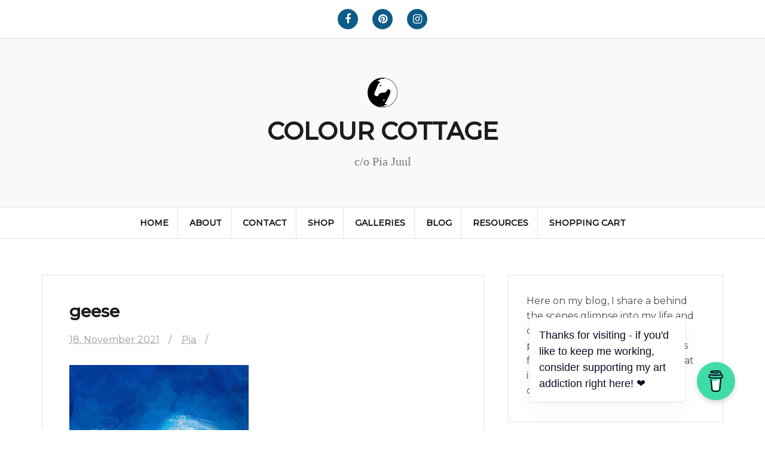

--- FILE ---
content_type: text/html; charset=UTF-8
request_url: https://colourcottage.com/?attachment_id=18911
body_size: 11542
content:
<!DOCTYPE html>
<html lang="en-US">
<head>
<meta charset="UTF-8">
<meta name="viewport" content="width=device-width, initial-scale=1">
<link rel="profile" href="http://gmpg.org/xfn/11">
<link rel="pingback" href="https://colourcottage.com/xmlrpc.php">

<title>geese &#8211; COLOUR COTTAGE</title>
<meta name='robots' content='max-image-preview:large' />
<link rel='dns-prefetch' href='//fonts.googleapis.com' />
<link rel="alternate" type="application/rss+xml" title="COLOUR COTTAGE &raquo; Feed" href="https://colourcottage.com/feed/" />
<link rel="alternate" type="application/rss+xml" title="COLOUR COTTAGE &raquo; Comments Feed" href="https://colourcottage.com/comments/feed/" />
<link rel="alternate" type="application/rss+xml" title="COLOUR COTTAGE &raquo; geese Comments Feed" href="https://colourcottage.com/?attachment_id=18911/feed/" />
<link rel="alternate" title="oEmbed (JSON)" type="application/json+oembed" href="https://colourcottage.com/wp-json/oembed/1.0/embed?url=https%3A%2F%2Fcolourcottage.com%2F%3Fattachment_id%3D18911" />
<link rel="alternate" title="oEmbed (XML)" type="text/xml+oembed" href="https://colourcottage.com/wp-json/oembed/1.0/embed?url=https%3A%2F%2Fcolourcottage.com%2F%3Fattachment_id%3D18911&#038;format=xml" />
<style id='wp-img-auto-sizes-contain-inline-css' type='text/css'>
img:is([sizes=auto i],[sizes^="auto," i]){contain-intrinsic-size:3000px 1500px}
/*# sourceURL=wp-img-auto-sizes-contain-inline-css */
</style>
<style id='wp-emoji-styles-inline-css' type='text/css'>

	img.wp-smiley, img.emoji {
		display: inline !important;
		border: none !important;
		box-shadow: none !important;
		height: 1em !important;
		width: 1em !important;
		margin: 0 0.07em !important;
		vertical-align: -0.1em !important;
		background: none !important;
		padding: 0 !important;
	}
/*# sourceURL=wp-emoji-styles-inline-css */
</style>
<style id='wp-block-library-inline-css' type='text/css'>
:root{--wp-block-synced-color:#7a00df;--wp-block-synced-color--rgb:122,0,223;--wp-bound-block-color:var(--wp-block-synced-color);--wp-editor-canvas-background:#ddd;--wp-admin-theme-color:#007cba;--wp-admin-theme-color--rgb:0,124,186;--wp-admin-theme-color-darker-10:#006ba1;--wp-admin-theme-color-darker-10--rgb:0,107,160.5;--wp-admin-theme-color-darker-20:#005a87;--wp-admin-theme-color-darker-20--rgb:0,90,135;--wp-admin-border-width-focus:2px}@media (min-resolution:192dpi){:root{--wp-admin-border-width-focus:1.5px}}.wp-element-button{cursor:pointer}:root .has-very-light-gray-background-color{background-color:#eee}:root .has-very-dark-gray-background-color{background-color:#313131}:root .has-very-light-gray-color{color:#eee}:root .has-very-dark-gray-color{color:#313131}:root .has-vivid-green-cyan-to-vivid-cyan-blue-gradient-background{background:linear-gradient(135deg,#00d084,#0693e3)}:root .has-purple-crush-gradient-background{background:linear-gradient(135deg,#34e2e4,#4721fb 50%,#ab1dfe)}:root .has-hazy-dawn-gradient-background{background:linear-gradient(135deg,#faaca8,#dad0ec)}:root .has-subdued-olive-gradient-background{background:linear-gradient(135deg,#fafae1,#67a671)}:root .has-atomic-cream-gradient-background{background:linear-gradient(135deg,#fdd79a,#004a59)}:root .has-nightshade-gradient-background{background:linear-gradient(135deg,#330968,#31cdcf)}:root .has-midnight-gradient-background{background:linear-gradient(135deg,#020381,#2874fc)}:root{--wp--preset--font-size--normal:16px;--wp--preset--font-size--huge:42px}.has-regular-font-size{font-size:1em}.has-larger-font-size{font-size:2.625em}.has-normal-font-size{font-size:var(--wp--preset--font-size--normal)}.has-huge-font-size{font-size:var(--wp--preset--font-size--huge)}.has-text-align-center{text-align:center}.has-text-align-left{text-align:left}.has-text-align-right{text-align:right}.has-fit-text{white-space:nowrap!important}#end-resizable-editor-section{display:none}.aligncenter{clear:both}.items-justified-left{justify-content:flex-start}.items-justified-center{justify-content:center}.items-justified-right{justify-content:flex-end}.items-justified-space-between{justify-content:space-between}.screen-reader-text{border:0;clip-path:inset(50%);height:1px;margin:-1px;overflow:hidden;padding:0;position:absolute;width:1px;word-wrap:normal!important}.screen-reader-text:focus{background-color:#ddd;clip-path:none;color:#444;display:block;font-size:1em;height:auto;left:5px;line-height:normal;padding:15px 23px 14px;text-decoration:none;top:5px;width:auto;z-index:100000}html :where(.has-border-color){border-style:solid}html :where([style*=border-top-color]){border-top-style:solid}html :where([style*=border-right-color]){border-right-style:solid}html :where([style*=border-bottom-color]){border-bottom-style:solid}html :where([style*=border-left-color]){border-left-style:solid}html :where([style*=border-width]){border-style:solid}html :where([style*=border-top-width]){border-top-style:solid}html :where([style*=border-right-width]){border-right-style:solid}html :where([style*=border-bottom-width]){border-bottom-style:solid}html :where([style*=border-left-width]){border-left-style:solid}html :where(img[class*=wp-image-]){height:auto;max-width:100%}:where(figure){margin:0 0 1em}html :where(.is-position-sticky){--wp-admin--admin-bar--position-offset:var(--wp-admin--admin-bar--height,0px)}@media screen and (max-width:600px){html :where(.is-position-sticky){--wp-admin--admin-bar--position-offset:0px}}

/*# sourceURL=wp-block-library-inline-css */
</style><link rel='stylesheet' id='wc-blocks-style-css' href='https://colourcottage.com/wp-content/plugins/woocommerce/assets/client/blocks/wc-blocks.css?ver=wc-10.3.6' type='text/css' media='all' />
<style id='global-styles-inline-css' type='text/css'>
:root{--wp--preset--aspect-ratio--square: 1;--wp--preset--aspect-ratio--4-3: 4/3;--wp--preset--aspect-ratio--3-4: 3/4;--wp--preset--aspect-ratio--3-2: 3/2;--wp--preset--aspect-ratio--2-3: 2/3;--wp--preset--aspect-ratio--16-9: 16/9;--wp--preset--aspect-ratio--9-16: 9/16;--wp--preset--color--black: #000000;--wp--preset--color--cyan-bluish-gray: #abb8c3;--wp--preset--color--white: #ffffff;--wp--preset--color--pale-pink: #f78da7;--wp--preset--color--vivid-red: #cf2e2e;--wp--preset--color--luminous-vivid-orange: #ff6900;--wp--preset--color--luminous-vivid-amber: #fcb900;--wp--preset--color--light-green-cyan: #7bdcb5;--wp--preset--color--vivid-green-cyan: #00d084;--wp--preset--color--pale-cyan-blue: #8ed1fc;--wp--preset--color--vivid-cyan-blue: #0693e3;--wp--preset--color--vivid-purple: #9b51e0;--wp--preset--gradient--vivid-cyan-blue-to-vivid-purple: linear-gradient(135deg,rgb(6,147,227) 0%,rgb(155,81,224) 100%);--wp--preset--gradient--light-green-cyan-to-vivid-green-cyan: linear-gradient(135deg,rgb(122,220,180) 0%,rgb(0,208,130) 100%);--wp--preset--gradient--luminous-vivid-amber-to-luminous-vivid-orange: linear-gradient(135deg,rgb(252,185,0) 0%,rgb(255,105,0) 100%);--wp--preset--gradient--luminous-vivid-orange-to-vivid-red: linear-gradient(135deg,rgb(255,105,0) 0%,rgb(207,46,46) 100%);--wp--preset--gradient--very-light-gray-to-cyan-bluish-gray: linear-gradient(135deg,rgb(238,238,238) 0%,rgb(169,184,195) 100%);--wp--preset--gradient--cool-to-warm-spectrum: linear-gradient(135deg,rgb(74,234,220) 0%,rgb(151,120,209) 20%,rgb(207,42,186) 40%,rgb(238,44,130) 60%,rgb(251,105,98) 80%,rgb(254,248,76) 100%);--wp--preset--gradient--blush-light-purple: linear-gradient(135deg,rgb(255,206,236) 0%,rgb(152,150,240) 100%);--wp--preset--gradient--blush-bordeaux: linear-gradient(135deg,rgb(254,205,165) 0%,rgb(254,45,45) 50%,rgb(107,0,62) 100%);--wp--preset--gradient--luminous-dusk: linear-gradient(135deg,rgb(255,203,112) 0%,rgb(199,81,192) 50%,rgb(65,88,208) 100%);--wp--preset--gradient--pale-ocean: linear-gradient(135deg,rgb(255,245,203) 0%,rgb(182,227,212) 50%,rgb(51,167,181) 100%);--wp--preset--gradient--electric-grass: linear-gradient(135deg,rgb(202,248,128) 0%,rgb(113,206,126) 100%);--wp--preset--gradient--midnight: linear-gradient(135deg,rgb(2,3,129) 0%,rgb(40,116,252) 100%);--wp--preset--font-size--small: 13px;--wp--preset--font-size--medium: 20px;--wp--preset--font-size--large: 36px;--wp--preset--font-size--x-large: 42px;--wp--preset--spacing--20: 0.44rem;--wp--preset--spacing--30: 0.67rem;--wp--preset--spacing--40: 1rem;--wp--preset--spacing--50: 1.5rem;--wp--preset--spacing--60: 2.25rem;--wp--preset--spacing--70: 3.38rem;--wp--preset--spacing--80: 5.06rem;--wp--preset--shadow--natural: 6px 6px 9px rgba(0, 0, 0, 0.2);--wp--preset--shadow--deep: 12px 12px 50px rgba(0, 0, 0, 0.4);--wp--preset--shadow--sharp: 6px 6px 0px rgba(0, 0, 0, 0.2);--wp--preset--shadow--outlined: 6px 6px 0px -3px rgb(255, 255, 255), 6px 6px rgb(0, 0, 0);--wp--preset--shadow--crisp: 6px 6px 0px rgb(0, 0, 0);}:where(.is-layout-flex){gap: 0.5em;}:where(.is-layout-grid){gap: 0.5em;}body .is-layout-flex{display: flex;}.is-layout-flex{flex-wrap: wrap;align-items: center;}.is-layout-flex > :is(*, div){margin: 0;}body .is-layout-grid{display: grid;}.is-layout-grid > :is(*, div){margin: 0;}:where(.wp-block-columns.is-layout-flex){gap: 2em;}:where(.wp-block-columns.is-layout-grid){gap: 2em;}:where(.wp-block-post-template.is-layout-flex){gap: 1.25em;}:where(.wp-block-post-template.is-layout-grid){gap: 1.25em;}.has-black-color{color: var(--wp--preset--color--black) !important;}.has-cyan-bluish-gray-color{color: var(--wp--preset--color--cyan-bluish-gray) !important;}.has-white-color{color: var(--wp--preset--color--white) !important;}.has-pale-pink-color{color: var(--wp--preset--color--pale-pink) !important;}.has-vivid-red-color{color: var(--wp--preset--color--vivid-red) !important;}.has-luminous-vivid-orange-color{color: var(--wp--preset--color--luminous-vivid-orange) !important;}.has-luminous-vivid-amber-color{color: var(--wp--preset--color--luminous-vivid-amber) !important;}.has-light-green-cyan-color{color: var(--wp--preset--color--light-green-cyan) !important;}.has-vivid-green-cyan-color{color: var(--wp--preset--color--vivid-green-cyan) !important;}.has-pale-cyan-blue-color{color: var(--wp--preset--color--pale-cyan-blue) !important;}.has-vivid-cyan-blue-color{color: var(--wp--preset--color--vivid-cyan-blue) !important;}.has-vivid-purple-color{color: var(--wp--preset--color--vivid-purple) !important;}.has-black-background-color{background-color: var(--wp--preset--color--black) !important;}.has-cyan-bluish-gray-background-color{background-color: var(--wp--preset--color--cyan-bluish-gray) !important;}.has-white-background-color{background-color: var(--wp--preset--color--white) !important;}.has-pale-pink-background-color{background-color: var(--wp--preset--color--pale-pink) !important;}.has-vivid-red-background-color{background-color: var(--wp--preset--color--vivid-red) !important;}.has-luminous-vivid-orange-background-color{background-color: var(--wp--preset--color--luminous-vivid-orange) !important;}.has-luminous-vivid-amber-background-color{background-color: var(--wp--preset--color--luminous-vivid-amber) !important;}.has-light-green-cyan-background-color{background-color: var(--wp--preset--color--light-green-cyan) !important;}.has-vivid-green-cyan-background-color{background-color: var(--wp--preset--color--vivid-green-cyan) !important;}.has-pale-cyan-blue-background-color{background-color: var(--wp--preset--color--pale-cyan-blue) !important;}.has-vivid-cyan-blue-background-color{background-color: var(--wp--preset--color--vivid-cyan-blue) !important;}.has-vivid-purple-background-color{background-color: var(--wp--preset--color--vivid-purple) !important;}.has-black-border-color{border-color: var(--wp--preset--color--black) !important;}.has-cyan-bluish-gray-border-color{border-color: var(--wp--preset--color--cyan-bluish-gray) !important;}.has-white-border-color{border-color: var(--wp--preset--color--white) !important;}.has-pale-pink-border-color{border-color: var(--wp--preset--color--pale-pink) !important;}.has-vivid-red-border-color{border-color: var(--wp--preset--color--vivid-red) !important;}.has-luminous-vivid-orange-border-color{border-color: var(--wp--preset--color--luminous-vivid-orange) !important;}.has-luminous-vivid-amber-border-color{border-color: var(--wp--preset--color--luminous-vivid-amber) !important;}.has-light-green-cyan-border-color{border-color: var(--wp--preset--color--light-green-cyan) !important;}.has-vivid-green-cyan-border-color{border-color: var(--wp--preset--color--vivid-green-cyan) !important;}.has-pale-cyan-blue-border-color{border-color: var(--wp--preset--color--pale-cyan-blue) !important;}.has-vivid-cyan-blue-border-color{border-color: var(--wp--preset--color--vivid-cyan-blue) !important;}.has-vivid-purple-border-color{border-color: var(--wp--preset--color--vivid-purple) !important;}.has-vivid-cyan-blue-to-vivid-purple-gradient-background{background: var(--wp--preset--gradient--vivid-cyan-blue-to-vivid-purple) !important;}.has-light-green-cyan-to-vivid-green-cyan-gradient-background{background: var(--wp--preset--gradient--light-green-cyan-to-vivid-green-cyan) !important;}.has-luminous-vivid-amber-to-luminous-vivid-orange-gradient-background{background: var(--wp--preset--gradient--luminous-vivid-amber-to-luminous-vivid-orange) !important;}.has-luminous-vivid-orange-to-vivid-red-gradient-background{background: var(--wp--preset--gradient--luminous-vivid-orange-to-vivid-red) !important;}.has-very-light-gray-to-cyan-bluish-gray-gradient-background{background: var(--wp--preset--gradient--very-light-gray-to-cyan-bluish-gray) !important;}.has-cool-to-warm-spectrum-gradient-background{background: var(--wp--preset--gradient--cool-to-warm-spectrum) !important;}.has-blush-light-purple-gradient-background{background: var(--wp--preset--gradient--blush-light-purple) !important;}.has-blush-bordeaux-gradient-background{background: var(--wp--preset--gradient--blush-bordeaux) !important;}.has-luminous-dusk-gradient-background{background: var(--wp--preset--gradient--luminous-dusk) !important;}.has-pale-ocean-gradient-background{background: var(--wp--preset--gradient--pale-ocean) !important;}.has-electric-grass-gradient-background{background: var(--wp--preset--gradient--electric-grass) !important;}.has-midnight-gradient-background{background: var(--wp--preset--gradient--midnight) !important;}.has-small-font-size{font-size: var(--wp--preset--font-size--small) !important;}.has-medium-font-size{font-size: var(--wp--preset--font-size--medium) !important;}.has-large-font-size{font-size: var(--wp--preset--font-size--large) !important;}.has-x-large-font-size{font-size: var(--wp--preset--font-size--x-large) !important;}
/*# sourceURL=global-styles-inline-css */
</style>

<style id='classic-theme-styles-inline-css' type='text/css'>
/*! This file is auto-generated */
.wp-block-button__link{color:#fff;background-color:#32373c;border-radius:9999px;box-shadow:none;text-decoration:none;padding:calc(.667em + 2px) calc(1.333em + 2px);font-size:1.125em}.wp-block-file__button{background:#32373c;color:#fff;text-decoration:none}
/*# sourceURL=/wp-includes/css/classic-themes.min.css */
</style>
<link rel='stylesheet' id='woocommerce-layout-css' href='https://colourcottage.com/wp-content/plugins/woocommerce/assets/css/woocommerce-layout.css?ver=10.3.6' type='text/css' media='all' />
<link rel='stylesheet' id='woocommerce-smallscreen-css' href='https://colourcottage.com/wp-content/plugins/woocommerce/assets/css/woocommerce-smallscreen.css?ver=10.3.6' type='text/css' media='only screen and (max-width: 768px)' />
<link rel='stylesheet' id='woocommerce-general-css' href='https://colourcottage.com/wp-content/plugins/woocommerce/assets/css/woocommerce.css?ver=10.3.6' type='text/css' media='all' />
<style id='woocommerce-inline-inline-css' type='text/css'>
.woocommerce form .form-row .required { visibility: visible; }
/*# sourceURL=woocommerce-inline-inline-css */
</style>
<link rel='stylesheet' id='brands-styles-css' href='https://colourcottage.com/wp-content/plugins/woocommerce/assets/css/brands.css?ver=10.3.6' type='text/css' media='all' />
<link rel='stylesheet' id='amadeus-bootstrap-css' href='https://colourcottage.com/wp-content/themes/amadeus/css/bootstrap/css/bootstrap.min.css?ver=1' type='text/css' media='all' />
<link rel='stylesheet' id='amadeus-body-fonts-css' href='//fonts.googleapis.com/css?family=Montserrat%3A400%2C500%2C400italic%2C500italic&#038;subset=latin%2Clatin-ext&#038;ver=6.9' type='text/css' media='all' />
<link rel='stylesheet' id='amadeus-headings-fonts-css' href='//fonts.googleapis.com/css?family=Montserrat+Display%3A400%2C500&#038;ver=6.9' type='text/css' media='all' />
<link rel='stylesheet' id='amadeus-style-css' href='https://colourcottage.com/wp-content/themes/amadeus/style.css?ver=6.9' type='text/css' media='all' />
<style id='amadeus-style-inline-css' type='text/css'>
.site-branding { padding:65px 0; }
.header-image { height:150px; }
@media only screen and (max-width: 1024px) { .header-image { height:100px; } }
.site-logo { max-width:50px; }
.custom-logo { max-width:50px; }
body, .widget a { color:#4c4c4c}
.social-navigation { background-color:#ffffff}
.social-navigation li a::before { background-color:#0e5b87}
.branding-wrapper { background-color:#f9f9f9}
.main-navigation { background-color:#ffffff}
.main-navigation a { color:#1c1c1c !important;}
.site-title a, .site-title a:hover { color:#1c1c1c !important;}
.site-description { color:#767676}
.entry-title, .entry-title a { color:#1c1c1c !important;}
.entry-meta, .entry-meta a, .entry-footer, .entry-footer a { color:#9d9d9d !important;}
.site-footer, .footer-widget-area { background-color:#f9f9f9}
body { font-family:'Montserrat', sans-serif;;}
h1, h2, h3, h4, h5, h6 { font-family:'Montserrat', sans-serif;}
.site-title { font-size:40px; }
.site-description { font-size:20px; }
h1 { font-size:28px; }
h2 { font-size:22px; }
h3 { font-size:18px; }
h4 { font-size:16px; }
h5 { font-size:14px; }
body { font-size:16px; }

/*# sourceURL=amadeus-style-inline-css */
</style>
<link rel='stylesheet' id='amadeus-font-awesome-css' href='https://colourcottage.com/wp-content/themes/amadeus/fonts/font-awesome.min.css?ver=6.9' type='text/css' media='all' />
<script type="text/javascript" src="https://colourcottage.com/wp-includes/js/jquery/jquery.min.js?ver=3.7.1" id="jquery-core-js"></script>
<script type="text/javascript" src="https://colourcottage.com/wp-includes/js/jquery/jquery-migrate.min.js?ver=3.4.1" id="jquery-migrate-js"></script>
<script type="text/javascript" src="https://colourcottage.com/wp-content/plugins/woocommerce/assets/js/jquery-blockui/jquery.blockUI.min.js?ver=2.7.0-wc.10.3.6" id="wc-jquery-blockui-js" defer="defer" data-wp-strategy="defer"></script>
<script type="text/javascript" id="wc-add-to-cart-js-extra">
/* <![CDATA[ */
var wc_add_to_cart_params = {"ajax_url":"/wp-admin/admin-ajax.php","wc_ajax_url":"/?wc-ajax=%%endpoint%%","i18n_view_cart":"View cart","cart_url":"https://colourcottage.com/shop/cart-2/","is_cart":"","cart_redirect_after_add":"no"};
//# sourceURL=wc-add-to-cart-js-extra
/* ]]> */
</script>
<script type="text/javascript" src="https://colourcottage.com/wp-content/plugins/woocommerce/assets/js/frontend/add-to-cart.min.js?ver=10.3.6" id="wc-add-to-cart-js" defer="defer" data-wp-strategy="defer"></script>
<script type="text/javascript" src="https://colourcottage.com/wp-content/plugins/woocommerce/assets/js/js-cookie/js.cookie.min.js?ver=2.1.4-wc.10.3.6" id="wc-js-cookie-js" defer="defer" data-wp-strategy="defer"></script>
<script type="text/javascript" id="woocommerce-js-extra">
/* <![CDATA[ */
var woocommerce_params = {"ajax_url":"/wp-admin/admin-ajax.php","wc_ajax_url":"/?wc-ajax=%%endpoint%%","i18n_password_show":"Show password","i18n_password_hide":"Hide password"};
//# sourceURL=woocommerce-js-extra
/* ]]> */
</script>
<script type="text/javascript" src="https://colourcottage.com/wp-content/plugins/woocommerce/assets/js/frontend/woocommerce.min.js?ver=10.3.6" id="woocommerce-js" defer="defer" data-wp-strategy="defer"></script>
<script type="text/javascript" src="https://colourcottage.com/wp-content/themes/amadeus/js/parallax.min.js?ver=1" id="amadeus-parallax-js"></script>
<script type="text/javascript" src="https://colourcottage.com/wp-content/themes/amadeus/js/jquery.slicknav.min.js?ver=1" id="amadeus-slicknav-js"></script>
<script type="text/javascript" src="https://colourcottage.com/wp-content/themes/amadeus/js/jquery.fitvids.min.js?ver=1" id="amadeus-fitvids-js"></script>
<script type="text/javascript" src="https://colourcottage.com/wp-content/themes/amadeus/js/scripts.js?ver=1" id="amadeus-scripts-js"></script>
<link rel="https://api.w.org/" href="https://colourcottage.com/wp-json/" /><link rel="alternate" title="JSON" type="application/json" href="https://colourcottage.com/wp-json/wp/v2/media/18911" /><link rel="EditURI" type="application/rsd+xml" title="RSD" href="https://colourcottage.com/xmlrpc.php?rsd" />
<meta name="generator" content="WordPress 6.9" />
<meta name="generator" content="WooCommerce 10.3.6" />
<link rel="canonical" href="https://colourcottage.com/?attachment_id=18911" />
<link rel='shortlink' href='https://colourcottage.com/?p=18911' />
<!--[if lt IE 9]>
<script src="https://colourcottage.com/wp-content/themes/amadeus/js/html5shiv.js"></script>
<![endif]-->
	<noscript><style>.woocommerce-product-gallery{ opacity: 1 !important; }</style></noscript>
				<style type="text/css">
				.header-image {
					background: url(https://colourcottage.com/wp-content/uploads/2018/09/cropped-IMG_4056.jpg) no-repeat;
					background-position: center top;
					background-attachment: fixed;
					background-size: cover;
				}
			</style>
			<style type="text/css" id="custom-background-css">
body.custom-background { background-color: #ffffff; }
</style>
	<link rel="icon" href="https://colourcottage.com/wp-content/uploads/2016/05/cropped-logo2005a-32x32.jpg" sizes="32x32" />
<link rel="icon" href="https://colourcottage.com/wp-content/uploads/2016/05/cropped-logo2005a-192x192.jpg" sizes="192x192" />
<link rel="apple-touch-icon" href="https://colourcottage.com/wp-content/uploads/2016/05/cropped-logo2005a-180x180.jpg" />
<meta name="msapplication-TileImage" content="https://colourcottage.com/wp-content/uploads/2016/05/cropped-logo2005a-270x270.jpg" />
		<style type="text/css" id="wp-custom-css">
			table tr td tbody {border:0px;}

.site-description {
	line-height: 1px;
	margin-bottom:10px;
}

.site-title {
	line-height: 40px;
	
}

.custom-logo {
		margin-bottom:20px;
}

a:link {text-decoration:underline dotted}

.site-title a {
	color: #1c1c1c;
	text-decoration: none;
}

.main-navigation a {
	display: block;
	color: #1c1c1c;
	text-decoration: none;
	-webkit-transition: all 0.4s;
	transition: all 0.4s;
}

.wp_cart_product_display_box{
max-width: 350px;
float: left;
margin:10px;
padding:5px;
}

/* Tooltip container */
.tooltip {
  position: relative;
  display: inline-block;
  border-bottom: 1px dotted black; /* If you want dots under the hoverable text */
}

/* Tooltip text */
.tooltip .tooltiptext {
  visibility: hidden;
  width: 120px;
  background-color: #555;
  color: #fff;
  text-align: center;
  padding: 5px 0;
  border-radius: 6px;

  /* Position the tooltip text */
  position: absolute;
  z-index: 1;
  bottom: 125%;
  left: 100%;
  margin-left: -60px;

  /* Fade in tooltip */
  opacity: 0;
  transition: opacity 0.3s;
}

/* Tooltip arrow */
.tooltip .tooltiptext::after {
  content: "";
  position: absolute;
  top: 100%;
  left: 50%;
  margin-left: -5px;
  border-width: 5px;
  border-style: solid;
  border-color: #555 transparent transparent transparent;
}

/* Show the tooltip text when you mouse over the tooltip container */
.tooltip:hover .tooltiptext {
  visibility: visible;
  opacity: 1;
} 


/*full with portoflio*/
.single-jetpack-portfolio div#primary {
    width: 100%;
}

.woocommerce .content-area {
      width: 100%;

 }
 .woocommerce .widget-area {
      display: none;
 }

.woocommerce .hentry
{
	padding:30px;
}		</style>
			
<script data-name="BMC-Widget" data-cfasync="false" src="https://cdnjs.buymeacoffee.com/1.0.0/widget.prod.min.js" data-id="colourcottage" data-description="Support me on Buy me a coffee!" data-message="Thanks for visiting - if you'd like to keep me working, consider supporting my art addiction right here! ❤" data-color="#40DCA5" data-position="Right" data-x_margin="50" data-y_margin="50"></script>
	
</head>

<body class="attachment wp-singular attachment-template-default single single-attachment postid-18911 attachmentid-18911 attachment-jpeg custom-background wp-custom-logo wp-theme-amadeus theme-amadeus woocommerce-no-js group-blog">
<div id="page" class="hfeed site">
	<a class="skip-link screen-reader-text" href="#content">Skip to content</a>

	<header id="masthead" class="site-header clearfix" role="banner">

				<nav class="social-navigation clearfix">
			<div class="container">
				<div class="menu-social-container"><ul id="menu-social" class="menu clearfix"><li id="menu-item-508" class="menu-item menu-item-type-custom menu-item-object-custom menu-item-508"><a href="http://facebook.com/farvehytten"><span class="screen-reader-text">Facebook</span></a></li>
<li id="menu-item-509" class="menu-item menu-item-type-custom menu-item-object-custom menu-item-509"><a href="http://pinterest.com/colourcottage"><span class="screen-reader-text">Pinterest</span></a></li>
<li id="menu-item-510" class="menu-item menu-item-type-custom menu-item-object-custom menu-item-510"><a href="http://instagram.com/colourcottage"><span class="screen-reader-text">Instagram</span></a></li>
</ul></div>			</div>
		</nav>
			

				

		<div class="branding-wrapper">
			<div class="container">
				<div class="site-branding">
					<a href="https://colourcottage.com/" class="custom-logo-link" rel="home"><img width="50" height="50" src="https://colourcottage.com/wp-content/uploads/2019/05/logo2005a50.png" class="custom-logo" alt="COLOUR COTTAGE" decoding="async" /></a>
						<h1 class="site-title"><a href="https://colourcottage.com/" rel="home">COLOUR COTTAGE</a></h1>
						<h2 class="site-description">c/o Pia Juul</h2>

										</div><!-- .site-branding -->
			</div>
		</div>

				<nav id="site-navigation" class="main-navigation" role="navigation">
			<div class="container">
			<div class="menu-primary-container"><ul id="primary-menu" class="menu"><li id="menu-item-16563" class="menu-item menu-item-type-custom menu-item-object-custom menu-item-16563"><a href="/">Home</a></li>
<li id="menu-item-16515" class="menu-item menu-item-type-custom menu-item-object-custom menu-item-has-children menu-item-16515"><a href="http://colourcottage.com/about/">About</a>
<ul class="sub-menu">
	<li id="menu-item-16581" class="menu-item menu-item-type-post_type menu-item-object-page menu-item-16581"><a href="https://colourcottage.com/about/">Pia @ Colour Cottage</a></li>
	<li id="menu-item-16582" class="menu-item menu-item-type-post_type menu-item-object-page menu-item-16582"><a href="https://colourcottage.com/about/statement/">Artist statement</a></li>
	<li id="menu-item-16792" class="menu-item menu-item-type-post_type menu-item-object-page menu-item-16792"><a href="https://colourcottage.com/?page_id=16783">Newsletter</a></li>
	<li id="menu-item-16584" class="menu-item menu-item-type-post_type menu-item-object-page menu-item-16584"><a href="https://colourcottage.com/shop/shop-info/">Shop info</a></li>
	<li id="menu-item-16549" class="menu-item menu-item-type-post_type menu-item-object-page menu-item-16549"><a href="https://colourcottage.com/shop/terms/">Terms</a></li>
</ul>
</li>
<li id="menu-item-16585" class="menu-item menu-item-type-post_type menu-item-object-page menu-item-16585"><a href="https://colourcottage.com/contact/">Contact</a></li>
<li id="menu-item-17965" class="menu-item menu-item-type-post_type menu-item-object-page menu-item-17965"><a href="https://colourcottage.com/shop/">Shop</a></li>
<li id="menu-item-18204" class="menu-item menu-item-type-post_type menu-item-object-page menu-item-18204"><a href="https://colourcottage.com/galleries/">Galleries</a></li>
<li id="menu-item-16589" class="menu-item menu-item-type-post_type menu-item-object-page current_page_parent menu-item-16589"><a href="https://colourcottage.com/blog/">Blog</a></li>
<li id="menu-item-16505" class="menu-item menu-item-type-custom menu-item-object-custom menu-item-has-children menu-item-16505"><a href="/">Resources</a>
<ul class="sub-menu">
	<li id="menu-item-16586" class="menu-item menu-item-type-post_type menu-item-object-page menu-item-16586"><a href="https://colourcottage.com/links/">Links</a></li>
	<li id="menu-item-16507" class="menu-item menu-item-type-post_type menu-item-object-page menu-item-16507"><a href="https://colourcottage.com/resources/natural-art-links/">Natural Art Links</a></li>
	<li id="menu-item-16506" class="menu-item menu-item-type-post_type menu-item-object-page menu-item-16506"><a href="https://colourcottage.com/resources/wax-and-oil/">Wax Resources</a></li>
	<li id="menu-item-16588" class="menu-item menu-item-type-post_type menu-item-object-page menu-item-16588"><a href="https://colourcottage.com/dye-plant-list/">Dye plant list</a></li>
	<li id="menu-item-16587" class="menu-item menu-item-type-post_type menu-item-object-page menu-item-16587"><a href="https://colourcottage.com/nettle-page/">The Nettle Page</a></li>
</ul>
</li>
<li id="menu-item-17972" class="menu-item menu-item-type-post_type menu-item-object-page menu-item-17972"><a href="https://colourcottage.com/shop/cart-2/">Shopping Cart</a></li>
</ul></div>			</div>
		</nav><!-- #site-navigation -->
		<nav class="mobile-nav"></nav>
		
	</header><!-- #masthead -->

	
	<div id="content" class="site-content container">
		
	

	<div id="primary" class="content-area">
		<main id="main" class="site-main" role="main">

		
			
<article id="post-18911" class="post-18911 attachment type-attachment status-inherit hentry amadeus-image-hidden">
		

	<div class="post-inner">	
		<header class="entry-header">
			<h1 class="entry-title">geese</h1>
			<div class="entry-meta">
				<span class="posted-on"><a href="https://colourcottage.com/?attachment_id=18911" rel="bookmark"><time class="entry-date published updated" datetime="2021-11-18T15:11:54+01:00">18. November 2021</time></a></span><span class="byline"> <span class="author vcard"><a class="url fn n" href="https://colourcottage.com/author/pia/">Pia</a></span></span>			</div><!-- .entry-meta -->
		</header><!-- .entry-header -->

		<div class="entry-content">
			<p class="attachment"><a href='https://colourcottage.com/wp-content/uploads/2021/11/geese.jpg'><img fetchpriority="high" decoding="async" width="300" height="300" src="https://colourcottage.com/wp-content/uploads/2021/11/geese-300x300.jpg" class="attachment-medium size-medium" alt="" srcset="https://colourcottage.com/wp-content/uploads/2021/11/geese-300x300.jpg 300w, https://colourcottage.com/wp-content/uploads/2021/11/geese-100x100.jpg 100w, https://colourcottage.com/wp-content/uploads/2021/11/geese-600x600.jpg 600w, https://colourcottage.com/wp-content/uploads/2021/11/geese-150x150.jpg 150w, https://colourcottage.com/wp-content/uploads/2021/11/geese-12x12.jpg 12w, https://colourcottage.com/wp-content/uploads/2021/11/geese-750x750.jpg 750w, https://colourcottage.com/wp-content/uploads/2021/11/geese-50x50.jpg 50w, https://colourcottage.com/wp-content/uploads/2021/11/geese.jpg 1000w" sizes="(max-width: 300px) 100vw, 300px" /></a></p>
					</div><!-- .entry-content -->

		<footer class="entry-footer">
					</footer><!-- .entry-footer -->
	</div>	
</article><!-- #post-## -->

			
	<nav class="navigation post-navigation" aria-label="Posts">
		<h2 class="screen-reader-text">Post navigation</h2>
		<div class="nav-links"><div class="nav-previous"><a href="https://colourcottage.com/shop/summer-skies/" rel="prev">Summer Skies</a></div></div>
	</nav>
			
<div id="comments" class="comments-area">

	
	
		<div id="respond" class="comment-respond">
		<h3 id="reply-title" class="comment-reply-title">Leave a Reply <small><a rel="nofollow" id="cancel-comment-reply-link" href="/?attachment_id=18911#respond" style="display:none;">Cancel reply</a></small></h3><p class="must-log-in">You must be <a href="https://colourcottage.com/wp-login.php?redirect_to=https%3A%2F%2Fcolourcottage.com%2F%3Fattachment_id%3D18911">logged in</a> to post a comment.</p>	</div><!-- #respond -->
	
</div><!-- #comments -->

		
		</main><!-- #main -->
	</div><!-- #primary -->


<div id="secondary" class="widget-area" role="complementary">
	<aside id="text-2" class="widget widget_text">			<div class="textwidget"><p>Here on my blog, I share a behind the scenes glimpse into my life and creative process, including new paintings, weaving, dyeing, scenes from the studio, art and books that inspire me, and my current obsessions.</p>
</div>
		</aside><aside id="search-2" class="widget widget_search"><form role="search" method="get" class="search-form" action="https://colourcottage.com/">
				<label>
					<span class="screen-reader-text">Search for:</span>
					<input type="search" class="search-field" placeholder="Search &hellip;" value="" name="s" />
				</label>
				<input type="submit" class="search-submit" value="Search" />
			</form></aside><aside id="categories-2" class="widget widget_categories"><h4 class="widget-title">Blog topics:</h4><form action="https://colourcottage.com" method="get"><label class="screen-reader-text" for="cat">Blog topics:</label><select  name='cat' id='cat' class='postform'>
	<option value='-1'>Select Category</option>
	<option class="level-0" value="53">Archery</option>
	<option class="level-0" value="55">Chit Chat</option>
	<option class="level-1" value="80">&nbsp;&nbsp;&nbsp;Books &amp; reading</option>
	<option class="level-1" value="57">&nbsp;&nbsp;&nbsp;Farm Life</option>
	<option class="level-2" value="82">&nbsp;&nbsp;&nbsp;&nbsp;&nbsp;&nbsp;Critters</option>
	<option class="level-2" value="60">&nbsp;&nbsp;&nbsp;&nbsp;&nbsp;&nbsp;Garden</option>
	<option class="level-1" value="61">&nbsp;&nbsp;&nbsp;Links</option>
	<option class="level-1" value="67">&nbsp;&nbsp;&nbsp;Reviews</option>
	<option class="level-1" value="71">&nbsp;&nbsp;&nbsp;Thoughts</option>
	<option class="level-2" value="86">&nbsp;&nbsp;&nbsp;&nbsp;&nbsp;&nbsp;Keywords</option>
	<option class="level-0" value="56">Digital</option>
	<option class="level-0" value="58">Food</option>
	<option class="level-0" value="59">Gallery</option>
	<option class="level-0" value="62">Painting</option>
	<option class="level-0" value="63">PÃ¥ dansk</option>
	<option class="level-0" value="64">Photography</option>
	<option class="level-1" value="79">&nbsp;&nbsp;&nbsp;animals</option>
	<option class="level-1" value="88">&nbsp;&nbsp;&nbsp;landscape</option>
	<option class="level-1" value="89">&nbsp;&nbsp;&nbsp;macro</option>
	<option class="level-1" value="90">&nbsp;&nbsp;&nbsp;Misc.</option>
	<option class="level-1" value="93">&nbsp;&nbsp;&nbsp;People</option>
	<option class="level-1" value="65">&nbsp;&nbsp;&nbsp;plants</option>
	<option class="level-1" value="73">&nbsp;&nbsp;&nbsp;travel</option>
	<option class="level-0" value="66">Process</option>
	<option class="level-0" value="1054">Sculpture</option>
	<option class="level-0" value="68">Shop</option>
	<option class="level-0" value="69">Show-and-tell</option>
	<option class="level-0" value="70">The Other Blog</option>
	<option class="level-0" value="72">Tools</option>
	<option class="level-0" value="74">Tutorial</option>
	<option class="level-0" value="75">Uncategorized</option>
	<option class="level-0" value="76">Writing</option>
	<option class="level-1" value="98">&nbsp;&nbsp;&nbsp;Travels with Charlie</option>
	<option class="level-0" value="77">Yarn and Fiber</option>
	<option class="level-1" value="78">&nbsp;&nbsp;&nbsp;Acid Dyeing</option>
	<option class="level-1" value="85">&nbsp;&nbsp;&nbsp;Felting</option>
	<option class="level-1" value="87">&nbsp;&nbsp;&nbsp;Knitting</option>
	<option class="level-1" value="94">&nbsp;&nbsp;&nbsp;Plant Dyeing</option>
	<option class="level-1" value="95">&nbsp;&nbsp;&nbsp;Sewing</option>
	<option class="level-1" value="96">&nbsp;&nbsp;&nbsp;Spinning</option>
	<option class="level-1" value="99">&nbsp;&nbsp;&nbsp;Weaving</option>
</select>
</form><script type="text/javascript">
/* <![CDATA[ */

( ( dropdownId ) => {
	const dropdown = document.getElementById( dropdownId );
	function onSelectChange() {
		setTimeout( () => {
			if ( 'escape' === dropdown.dataset.lastkey ) {
				return;
			}
			if ( dropdown.value && parseInt( dropdown.value ) > 0 && dropdown instanceof HTMLSelectElement ) {
				dropdown.parentElement.submit();
			}
		}, 250 );
	}
	function onKeyUp( event ) {
		if ( 'Escape' === event.key ) {
			dropdown.dataset.lastkey = 'escape';
		} else {
			delete dropdown.dataset.lastkey;
		}
	}
	function onClick() {
		delete dropdown.dataset.lastkey;
	}
	dropdown.addEventListener( 'keyup', onKeyUp );
	dropdown.addEventListener( 'click', onClick );
	dropdown.addEventListener( 'change', onSelectChange );
})( "cat" );

//# sourceURL=WP_Widget_Categories%3A%3Awidget
/* ]]> */
</script>
</aside><aside id="archives-2" class="widget widget_archive"><h4 class="widget-title">Month by month</h4>		<label class="screen-reader-text" for="archives-dropdown-2">Month by month</label>
		<select id="archives-dropdown-2" name="archive-dropdown">
			
			<option value="">Select Month</option>
				<option value='https://colourcottage.com/2021/12/'> December 2021 </option>
	<option value='https://colourcottage.com/2021/01/'> January 2021 </option>
	<option value='https://colourcottage.com/2020/11/'> November 2020 </option>
	<option value='https://colourcottage.com/2020/09/'> September 2020 </option>
	<option value='https://colourcottage.com/2020/01/'> January 2020 </option>
	<option value='https://colourcottage.com/2019/07/'> July 2019 </option>
	<option value='https://colourcottage.com/2019/02/'> February 2019 </option>
	<option value='https://colourcottage.com/2018/10/'> October 2018 </option>
	<option value='https://colourcottage.com/2018/09/'> September 2018 </option>
	<option value='https://colourcottage.com/2018/08/'> August 2018 </option>
	<option value='https://colourcottage.com/2018/07/'> July 2018 </option>
	<option value='https://colourcottage.com/2018/06/'> June 2018 </option>
	<option value='https://colourcottage.com/2018/05/'> May 2018 </option>
	<option value='https://colourcottage.com/2018/04/'> April 2018 </option>
	<option value='https://colourcottage.com/2018/03/'> March 2018 </option>
	<option value='https://colourcottage.com/2018/02/'> February 2018 </option>
	<option value='https://colourcottage.com/2018/01/'> January 2018 </option>
	<option value='https://colourcottage.com/2017/12/'> December 2017 </option>
	<option value='https://colourcottage.com/2017/11/'> November 2017 </option>
	<option value='https://colourcottage.com/2017/10/'> October 2017 </option>
	<option value='https://colourcottage.com/2017/09/'> September 2017 </option>
	<option value='https://colourcottage.com/2017/08/'> August 2017 </option>
	<option value='https://colourcottage.com/2017/07/'> July 2017 </option>
	<option value='https://colourcottage.com/2017/06/'> June 2017 </option>
	<option value='https://colourcottage.com/2017/05/'> May 2017 </option>
	<option value='https://colourcottage.com/2017/04/'> April 2017 </option>
	<option value='https://colourcottage.com/2017/03/'> March 2017 </option>
	<option value='https://colourcottage.com/2017/02/'> February 2017 </option>
	<option value='https://colourcottage.com/2017/01/'> January 2017 </option>
	<option value='https://colourcottage.com/2016/12/'> December 2016 </option>
	<option value='https://colourcottage.com/2016/11/'> November 2016 </option>
	<option value='https://colourcottage.com/2016/10/'> October 2016 </option>
	<option value='https://colourcottage.com/2016/09/'> September 2016 </option>
	<option value='https://colourcottage.com/2016/08/'> August 2016 </option>
	<option value='https://colourcottage.com/2016/07/'> July 2016 </option>
	<option value='https://colourcottage.com/2016/06/'> June 2016 </option>
	<option value='https://colourcottage.com/2016/05/'> May 2016 </option>
	<option value='https://colourcottage.com/2016/04/'> April 2016 </option>
	<option value='https://colourcottage.com/2016/03/'> March 2016 </option>
	<option value='https://colourcottage.com/2016/02/'> February 2016 </option>
	<option value='https://colourcottage.com/2016/01/'> January 2016 </option>
	<option value='https://colourcottage.com/2015/12/'> December 2015 </option>
	<option value='https://colourcottage.com/2015/11/'> November 2015 </option>
	<option value='https://colourcottage.com/2015/10/'> October 2015 </option>
	<option value='https://colourcottage.com/2015/09/'> September 2015 </option>
	<option value='https://colourcottage.com/2015/08/'> August 2015 </option>
	<option value='https://colourcottage.com/2015/07/'> July 2015 </option>
	<option value='https://colourcottage.com/2015/06/'> June 2015 </option>
	<option value='https://colourcottage.com/2015/05/'> May 2015 </option>
	<option value='https://colourcottage.com/2015/04/'> April 2015 </option>
	<option value='https://colourcottage.com/2015/03/'> March 2015 </option>
	<option value='https://colourcottage.com/2015/02/'> February 2015 </option>
	<option value='https://colourcottage.com/2015/01/'> January 2015 </option>
	<option value='https://colourcottage.com/2014/12/'> December 2014 </option>
	<option value='https://colourcottage.com/2014/11/'> November 2014 </option>
	<option value='https://colourcottage.com/2014/10/'> October 2014 </option>
	<option value='https://colourcottage.com/2014/09/'> September 2014 </option>
	<option value='https://colourcottage.com/2014/08/'> August 2014 </option>
	<option value='https://colourcottage.com/2014/07/'> July 2014 </option>
	<option value='https://colourcottage.com/2014/06/'> June 2014 </option>
	<option value='https://colourcottage.com/2014/05/'> May 2014 </option>
	<option value='https://colourcottage.com/2014/04/'> April 2014 </option>
	<option value='https://colourcottage.com/2014/03/'> March 2014 </option>
	<option value='https://colourcottage.com/2014/02/'> February 2014 </option>
	<option value='https://colourcottage.com/2014/01/'> January 2014 </option>
	<option value='https://colourcottage.com/2013/12/'> December 2013 </option>
	<option value='https://colourcottage.com/2013/11/'> November 2013 </option>
	<option value='https://colourcottage.com/2013/10/'> October 2013 </option>
	<option value='https://colourcottage.com/2013/09/'> September 2013 </option>
	<option value='https://colourcottage.com/2013/08/'> August 2013 </option>
	<option value='https://colourcottage.com/2013/07/'> July 2013 </option>
	<option value='https://colourcottage.com/2013/06/'> June 2013 </option>
	<option value='https://colourcottage.com/2013/05/'> May 2013 </option>
	<option value='https://colourcottage.com/2013/04/'> April 2013 </option>
	<option value='https://colourcottage.com/2013/03/'> March 2013 </option>
	<option value='https://colourcottage.com/2013/02/'> February 2013 </option>
	<option value='https://colourcottage.com/2013/01/'> January 2013 </option>
	<option value='https://colourcottage.com/2012/12/'> December 2012 </option>
	<option value='https://colourcottage.com/2012/11/'> November 2012 </option>
	<option value='https://colourcottage.com/2012/10/'> October 2012 </option>
	<option value='https://colourcottage.com/2012/09/'> September 2012 </option>
	<option value='https://colourcottage.com/2012/08/'> August 2012 </option>
	<option value='https://colourcottage.com/2012/07/'> July 2012 </option>
	<option value='https://colourcottage.com/2012/06/'> June 2012 </option>

		</select>

			<script type="text/javascript">
/* <![CDATA[ */

( ( dropdownId ) => {
	const dropdown = document.getElementById( dropdownId );
	function onSelectChange() {
		setTimeout( () => {
			if ( 'escape' === dropdown.dataset.lastkey ) {
				return;
			}
			if ( dropdown.value ) {
				document.location.href = dropdown.value;
			}
		}, 250 );
	}
	function onKeyUp( event ) {
		if ( 'Escape' === event.key ) {
			dropdown.dataset.lastkey = 'escape';
		} else {
			delete dropdown.dataset.lastkey;
		}
	}
	function onClick() {
		delete dropdown.dataset.lastkey;
	}
	dropdown.addEventListener( 'keyup', onKeyUp );
	dropdown.addEventListener( 'click', onClick );
	dropdown.addEventListener( 'change', onSelectChange );
})( "archives-dropdown-2" );

//# sourceURL=WP_Widget_Archives%3A%3Awidget
/* ]]> */
</script>
</aside></div><!-- #secondary -->

	</div><!-- #content -->

			
<div id="sidebar-footer" class="footer-widget-area clearfix" role="complementary">
	<div class="container">
							<div class="sidebar-column col-md-4 col-sm-4">
				<aside id="woocommerce_widget_cart-2" class="widget woocommerce widget_shopping_cart"><h4 class="widget-title">Shopping Cart</h4><div class="widget_shopping_cart_content"></div></aside>			</div>
						<div class="sidebar-column col-md-4 col-sm-4">
							</div>
			</div>
</div>
	
	<footer id="colophon" class="site-footer" role="contentinfo">
		<div class="scroll-container">
			<a href="#" class="scrolltop"><i class="fa fa-chevron-up"></i></a>
		</div>
		<div class="site-info container">
			<a href="http://wordpress.org/" rel="nofollow">Proudly powered by WordPress</a><span class="sep"> | </span>Theme: <a href="http://themeisle.com/themes/amadeus/" rel="nofollow">Amadeus</a> by Themeisle.		</div><!-- .site-info -->
	</footer><!-- #colophon -->
</div><!-- #page -->

<script type="speculationrules">
{"prefetch":[{"source":"document","where":{"and":[{"href_matches":"/*"},{"not":{"href_matches":["/wp-*.php","/wp-admin/*","/wp-content/uploads/*","/wp-content/*","/wp-content/plugins/*","/wp-content/themes/amadeus/*","/*\\?(.+)"]}},{"not":{"selector_matches":"a[rel~=\"nofollow\"]"}},{"not":{"selector_matches":".no-prefetch, .no-prefetch a"}}]},"eagerness":"conservative"}]}
</script>
	<script type='text/javascript'>
		(function () {
			var c = document.body.className;
			c = c.replace(/woocommerce-no-js/, 'woocommerce-js');
			document.body.className = c;
		})();
	</script>
	<script type="text/javascript" src="https://colourcottage.com/wp-content/themes/amadeus/js/navigation.js?ver=20120206" id="amadeus-navigation-js"></script>
<script type="text/javascript" src="https://colourcottage.com/wp-content/themes/amadeus/js/skip-link-focus-fix.js?ver=20130115" id="amadeus-skip-link-focus-fix-js"></script>
<script type="text/javascript" src="https://colourcottage.com/wp-includes/js/comment-reply.min.js?ver=6.9" id="comment-reply-js" async="async" data-wp-strategy="async" fetchpriority="low"></script>
<script type="text/javascript" src="https://colourcottage.com/wp-content/plugins/woocommerce/assets/js/sourcebuster/sourcebuster.min.js?ver=10.3.6" id="sourcebuster-js-js"></script>
<script type="text/javascript" id="wc-order-attribution-js-extra">
/* <![CDATA[ */
var wc_order_attribution = {"params":{"lifetime":1.0e-5,"session":30,"base64":false,"ajaxurl":"https://colourcottage.com/wp-admin/admin-ajax.php","prefix":"wc_order_attribution_","allowTracking":true},"fields":{"source_type":"current.typ","referrer":"current_add.rf","utm_campaign":"current.cmp","utm_source":"current.src","utm_medium":"current.mdm","utm_content":"current.cnt","utm_id":"current.id","utm_term":"current.trm","utm_source_platform":"current.plt","utm_creative_format":"current.fmt","utm_marketing_tactic":"current.tct","session_entry":"current_add.ep","session_start_time":"current_add.fd","session_pages":"session.pgs","session_count":"udata.vst","user_agent":"udata.uag"}};
//# sourceURL=wc-order-attribution-js-extra
/* ]]> */
</script>
<script type="text/javascript" src="https://colourcottage.com/wp-content/plugins/woocommerce/assets/js/frontend/order-attribution.min.js?ver=10.3.6" id="wc-order-attribution-js"></script>
<script type="text/javascript" id="wc-cart-fragments-js-extra">
/* <![CDATA[ */
var wc_cart_fragments_params = {"ajax_url":"/wp-admin/admin-ajax.php","wc_ajax_url":"/?wc-ajax=%%endpoint%%","cart_hash_key":"wc_cart_hash_c33e58b80aed66293e901ee7a6479f52","fragment_name":"wc_fragments_c33e58b80aed66293e901ee7a6479f52","request_timeout":"5000"};
//# sourceURL=wc-cart-fragments-js-extra
/* ]]> */
</script>
<script type="text/javascript" src="https://colourcottage.com/wp-content/plugins/woocommerce/assets/js/frontend/cart-fragments.min.js?ver=10.3.6" id="wc-cart-fragments-js" defer="defer" data-wp-strategy="defer"></script>
<script id="wp-emoji-settings" type="application/json">
{"baseUrl":"https://s.w.org/images/core/emoji/17.0.2/72x72/","ext":".png","svgUrl":"https://s.w.org/images/core/emoji/17.0.2/svg/","svgExt":".svg","source":{"concatemoji":"https://colourcottage.com/wp-includes/js/wp-emoji-release.min.js?ver=6.9"}}
</script>
<script type="module">
/* <![CDATA[ */
/*! This file is auto-generated */
const a=JSON.parse(document.getElementById("wp-emoji-settings").textContent),o=(window._wpemojiSettings=a,"wpEmojiSettingsSupports"),s=["flag","emoji"];function i(e){try{var t={supportTests:e,timestamp:(new Date).valueOf()};sessionStorage.setItem(o,JSON.stringify(t))}catch(e){}}function c(e,t,n){e.clearRect(0,0,e.canvas.width,e.canvas.height),e.fillText(t,0,0);t=new Uint32Array(e.getImageData(0,0,e.canvas.width,e.canvas.height).data);e.clearRect(0,0,e.canvas.width,e.canvas.height),e.fillText(n,0,0);const a=new Uint32Array(e.getImageData(0,0,e.canvas.width,e.canvas.height).data);return t.every((e,t)=>e===a[t])}function p(e,t){e.clearRect(0,0,e.canvas.width,e.canvas.height),e.fillText(t,0,0);var n=e.getImageData(16,16,1,1);for(let e=0;e<n.data.length;e++)if(0!==n.data[e])return!1;return!0}function u(e,t,n,a){switch(t){case"flag":return n(e,"\ud83c\udff3\ufe0f\u200d\u26a7\ufe0f","\ud83c\udff3\ufe0f\u200b\u26a7\ufe0f")?!1:!n(e,"\ud83c\udde8\ud83c\uddf6","\ud83c\udde8\u200b\ud83c\uddf6")&&!n(e,"\ud83c\udff4\udb40\udc67\udb40\udc62\udb40\udc65\udb40\udc6e\udb40\udc67\udb40\udc7f","\ud83c\udff4\u200b\udb40\udc67\u200b\udb40\udc62\u200b\udb40\udc65\u200b\udb40\udc6e\u200b\udb40\udc67\u200b\udb40\udc7f");case"emoji":return!a(e,"\ud83e\u1fac8")}return!1}function f(e,t,n,a){let r;const o=(r="undefined"!=typeof WorkerGlobalScope&&self instanceof WorkerGlobalScope?new OffscreenCanvas(300,150):document.createElement("canvas")).getContext("2d",{willReadFrequently:!0}),s=(o.textBaseline="top",o.font="600 32px Arial",{});return e.forEach(e=>{s[e]=t(o,e,n,a)}),s}function r(e){var t=document.createElement("script");t.src=e,t.defer=!0,document.head.appendChild(t)}a.supports={everything:!0,everythingExceptFlag:!0},new Promise(t=>{let n=function(){try{var e=JSON.parse(sessionStorage.getItem(o));if("object"==typeof e&&"number"==typeof e.timestamp&&(new Date).valueOf()<e.timestamp+604800&&"object"==typeof e.supportTests)return e.supportTests}catch(e){}return null}();if(!n){if("undefined"!=typeof Worker&&"undefined"!=typeof OffscreenCanvas&&"undefined"!=typeof URL&&URL.createObjectURL&&"undefined"!=typeof Blob)try{var e="postMessage("+f.toString()+"("+[JSON.stringify(s),u.toString(),c.toString(),p.toString()].join(",")+"));",a=new Blob([e],{type:"text/javascript"});const r=new Worker(URL.createObjectURL(a),{name:"wpTestEmojiSupports"});return void(r.onmessage=e=>{i(n=e.data),r.terminate(),t(n)})}catch(e){}i(n=f(s,u,c,p))}t(n)}).then(e=>{for(const n in e)a.supports[n]=e[n],a.supports.everything=a.supports.everything&&a.supports[n],"flag"!==n&&(a.supports.everythingExceptFlag=a.supports.everythingExceptFlag&&a.supports[n]);var t;a.supports.everythingExceptFlag=a.supports.everythingExceptFlag&&!a.supports.flag,a.supports.everything||((t=a.source||{}).concatemoji?r(t.concatemoji):t.wpemoji&&t.twemoji&&(r(t.twemoji),r(t.wpemoji)))});
//# sourceURL=https://colourcottage.com/wp-includes/js/wp-emoji-loader.min.js
/* ]]> */
</script>

</body>
</html>
